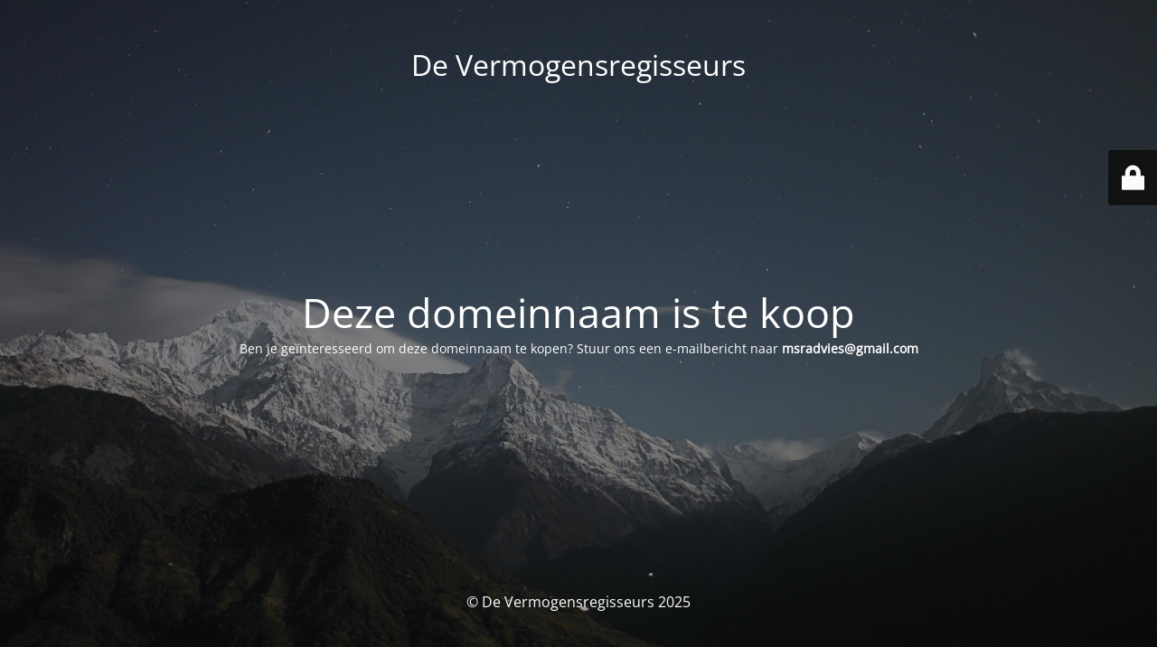

--- FILE ---
content_type: text/html; charset=UTF-8
request_url: https://devermogensregisseurs.nl/consultant-11/
body_size: 6296
content:
<!DOCTYPE html>
<html dir="ltr" lang="nl-NL" prefix="og: https://ogp.me/ns#">
<head>
	<meta charset="UTF-8" />
	<title>Deze website is niet meer in gebruik</title>	<link rel="icon" href="https://devermogensregisseurs.nl/wp-content/uploads/2017/12/DVR-logo15.jpg" sizes="32x32" />
<link rel="icon" href="https://devermogensregisseurs.nl/wp-content/uploads/2017/12/DVR-logo15.jpg" sizes="192x192" />
<link rel="apple-touch-icon" href="https://devermogensregisseurs.nl/wp-content/uploads/2017/12/DVR-logo15.jpg" />
<meta name="msapplication-TileImage" content="https://devermogensregisseurs.nl/wp-content/uploads/2017/12/DVR-logo15.jpg" />
	<meta name="viewport" content="width=device-width, maximum-scale=1, initial-scale=1, minimum-scale=1">
	<meta name="description" content="Uw vermogensadviseur"/>
	<meta http-equiv="X-UA-Compatible" content="" />
	<meta property="og:site_name" content="De Vermogensregisseurs - Uw vermogensadviseur"/>
	<meta property="og:title" content="Deze website is niet meer in gebruik"/>
	<meta property="og:type" content="Maintenance"/>
	<meta property="og:url" content="https://devermogensregisseurs.nl"/>
	<meta property="og:description" content="Ben je geïnteresseerd om deze domeinnaam te kopen? Stuur ons een e-mailbericht naar msradvies@gmail.com"/>
		<link rel="profile" href="https://gmpg.org/xfn/11" />
	<link rel="pingback" href="https://devermogensregisseurs.nl/xmlrpc.php" />
	<link rel='stylesheet' id='mtnc-style-css' href='https://devermogensregisseurs.nl/wp-content/plugins/maintenance/load/css/style.css?ver=1738337433' type='text/css' media='all' />
<link rel='stylesheet' id='mtnc-fonts-css' href='https://devermogensregisseurs.nl/wp-content/plugins/maintenance/load/css/fonts.css?ver=1738337433' type='text/css' media='all' />
<style type="text/css">body {background-color: #111111}.preloader {background-color: #111111}body {font-family: Open Sans; }.site-title, .preloader i, .login-form, .login-form a.lost-pass, .btn-open-login-form, .site-content, .user-content-wrapper, .user-content, footer, .maintenance a{color: #ffffff;} a.close-user-content, #mailchimp-box form input[type="submit"], .login-form input#submit.button  {border-color:#ffffff} input[type="submit"]:hover{background-color:#ffffff} input:-webkit-autofill, input:-webkit-autofill:focus{-webkit-text-fill-color:#ffffff} body &gt; .login-form-container{background-color:#111111}.btn-open-login-form{background-color:#111111}input:-webkit-autofill, input:-webkit-autofill:focus{-webkit-box-shadow:0 0 0 50px #111111 inset}input[type='submit']:hover{color:#111111} #custom-subscribe #submit-subscribe:before{background-color:#111111} </style>    
    <!--[if IE]><script type="text/javascript" src="https://devermogensregisseurs.nl/wp-content/plugins/maintenance/load/js/jquery.backstretch.min.js"></script><![endif]--><link rel="stylesheet" href="https://fonts.bunny.net/css?family=Open%20Sans:300,300italic,regular,italic,600,600italic,700,700italic,800,800italic:300"></head>

<body data-rsssl=1 class="maintenance ">

<div class="main-container">
	<div class="preloader"><i class="fi-widget" aria-hidden="true"></i></div>	<div id="wrapper">
		<div class="center logotype">
			<header>
				<div class="logo-box istext" rel="home"><h1 class="site-title">De Vermogensregisseurs</h1></div>			</header>
		</div>
		<div id="content" class="site-content">
			<div class="center">
                <h2 class="heading font-center" style="font-weight:300;font-style:normal">Deze domeinnaam is te koop</h2><div class="description" style="font-weight:300;font-style:normal"><p>Ben je geïnteresseerd om deze domeinnaam te kopen? Stuur ons een e-mailbericht naar <strong>msradvies@gmail.com</strong></p>
</div>			</div>
		</div>
	</div> <!-- end wrapper -->
	<footer>
		<div class="center">
			<div style="font-weight:300;font-style:normal">© De Vermogensregisseurs 2025</div>		</div>
	</footer>
					<picture class="bg-img">
						<img class="skip-lazy" src="https://devermogensregisseurs.nl/wp-content/uploads/2025/01/mt-sample-background.jpg">
		</picture>
	</div>

	<div class="login-form-container">
		<input type="hidden" id="mtnc_login_check" name="mtnc_login_check" value="2a556004b2" /><input type="hidden" name="_wp_http_referer" value="/consultant-11/" /><form id="login-form" class="login-form" method="post"><label>Gebruiker login</label><span class="login-error"></span><span class="licon user-icon"><input type="text" name="log" id="log" value="" size="20" class="input username" placeholder="Gebruikersnaam" /></span><span class="picon pass-icon"><input type="password" name="pwd" id="login_password" value="" size="20" class="input password" placeholder="Wachtwoord" /></span><a class="lost-pass" href="https://devermogensregisseurs.nl/wp-login.php?action=lostpassword">Wachtwoord vergeten</a><input type="submit" class="button" name="submit" id="submit" value="Login" /><input type="hidden" name="is_custom_login" value="1" /><input type="hidden" id="mtnc_login_check" name="mtnc_login_check" value="2a556004b2" /><input type="hidden" name="_wp_http_referer" value="/consultant-11/" /></form>		    <div id="btn-open-login-form" class="btn-open-login-form">
        <i class="fi-lock"></i>

    </div>
    <div id="btn-sound" class="btn-open-login-form sound">
        <i id="value_botton" class="fa fa-volume-off" aria-hidden="true"></i>
    </div>
    	</div>
<!--[if lte IE 10]>
<script type="text/javascript" src="https://devermogensregisseurs.nl/wp-includes/js/jquery/jquery.min.js?ver=1" id="jquery_ie-js"></script>
<![endif]-->
<!--[if !IE]><!--><script type="text/javascript" src="https://devermogensregisseurs.nl/wp-includes/js/jquery/jquery.min.js?ver=3.7.1" id="jquery-core-js"></script>
<script type="text/javascript" src="https://devermogensregisseurs.nl/wp-includes/js/jquery/jquery-migrate.min.js?ver=3.4.1" id="jquery-migrate-js"></script>
<!--<![endif]--><script type="text/javascript" id="_frontend-js-extra">
/* <![CDATA[ */
var mtnc_front_options = {"body_bg":"https:\/\/devermogensregisseurs.nl\/wp-content\/uploads\/2025\/01\/mt-sample-background.jpg","gallery_array":[],"blur_intensity":"5","font_link":["Open Sans:300,300italic,regular,italic,600,600italic,700,700italic,800,800italic:300"]};
/* ]]> */
</script>
<script type="text/javascript" src="https://devermogensregisseurs.nl/wp-content/plugins/maintenance/load/js/jquery.frontend.js?ver=1738337433" id="_frontend-js"></script>

</body>
</html>
